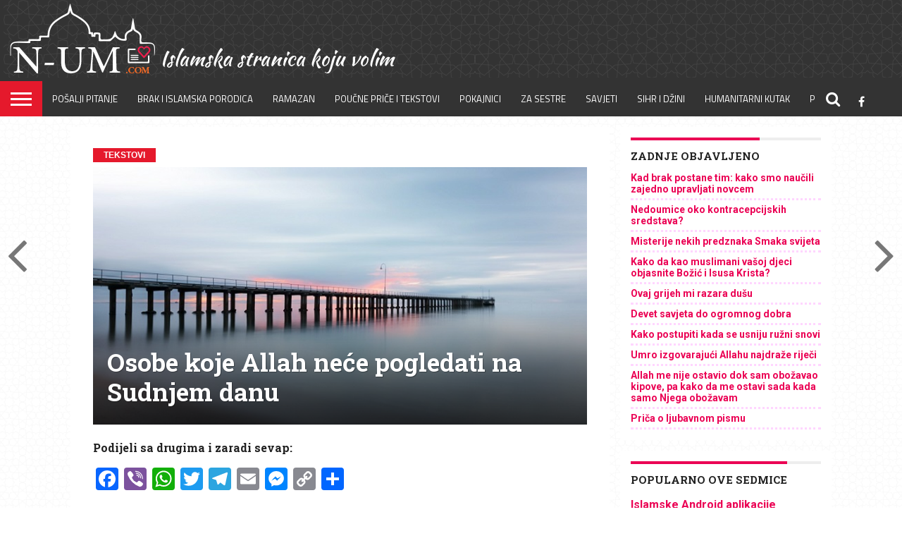

--- FILE ---
content_type: text/html; charset=UTF-8
request_url: https://www.n-um.com/osobe-koje-allah-nece-pogledati-na-sudnjem-danu/
body_size: 18659
content:
<!DOCTYPE html>
<html lang="en-US">
<head>
<meta charset="UTF-8" >
<meta name="viewport" id="viewport" content="width=device-width, initial-scale=1.0, maximum-scale=1.0, minimum-scale=1.0, user-scalable=no" />
<meta name="description" content="Islamska webstranica" />
	


<link rel="shortcut icon" href="https://www.n-um.com/wp-content/uploads/2016/11/favicon.ico" /><script defer src="https://stats.prodesign387.com/script.js" data-website-id="b24ae025-5434-4b94-9bd2-e8b3b04a31d2"></script>
<link rel="alternate" type="application/rss+xml" title="RSS 2.0" href="https://www.n-um.com/feed/" />
<link rel="alternate" type="text/xml" title="RSS .92" href="https://www.n-um.com/feed/rss/" />
<link rel="alternate" type="application/atom+xml" title="Atom 0.3" href="https://www.n-um.com/feed/atom/" />
<link rel="pingback" href="https://www.n-um.com/xmlrpc.php" />

<meta property="og:image" content="https://www.n-um.com/wp-content/uploads/2009/08/1.jpg" />
<meta name="twitter:image" content="https://www.n-um.com/wp-content/uploads/2009/08/1.jpg" />

<meta property="og:type" content="article" />
<meta property="og:description" content="Amr bin Alî nas je obavjestio: Jezîd bin Zurej nam je ispričao: Umer bin Muhammed nam je ispričao od Abdullâha bin Jesâr od Sâlima bin Abdillâh, a on od svog oca koji je ispričao da je Allâhov Poslanik (sallallahu alejhi ve sellem) rekao: ”Tri osobe Allâh, azze ve džell, neće gledati na Sudnjem danu: neposlušnog [&hellip;]" />
<meta name="twitter:card" content="summary">
<meta name="twitter:url" content="https://www.n-um.com/osobe-koje-allah-nece-pogledati-na-sudnjem-danu/">
<meta name="twitter:title" content="Osobe koje Allah neće pogledati na Sudnjem danu">
<meta name="twitter:description" content="Amr bin Alî nas je obavjestio: Jezîd bin Zurej nam je ispričao: Umer bin Muhammed nam je ispričao od Abdullâha bin Jesâr od Sâlima bin Abdillâh, a on od svog oca koji je ispričao da je Allâhov Poslanik (sallallahu alejhi ve sellem) rekao: ”Tri osobe Allâh, azze ve džell, neće gledati na Sudnjem danu: neposlušnog [&hellip;]">

<meta name='robots' content='index, follow, max-image-preview:large, max-snippet:-1, max-video-preview:-1' />
	<style>img:is([sizes="auto" i], [sizes^="auto," i]) { contain-intrinsic-size: 3000px 1500px }</style>
	
	<!-- This site is optimized with the Yoast SEO plugin v26.5 - https://yoast.com/wordpress/plugins/seo/ -->
	<title>Osobe koje Allah neće pogledati na Sudnjem danu - N-UM.com</title>
	<link rel="canonical" href="https://www.n-um.com/osobe-koje-allah-nece-pogledati-na-sudnjem-danu/" />
	<meta property="og:locale" content="en_US" />
	<meta property="og:type" content="article" />
	<meta property="og:title" content="Osobe koje Allah neće pogledati na Sudnjem danu - N-UM.com" />
	<meta property="og:description" content="Amr bin Alî nas je obavjestio: Jezîd bin Zurej nam je ispričao: Umer bin Muhammed nam je ispričao od Abdullâha bin Jesâr od Sâlima bin Abdillâh, a on od svog oca koji je ispričao da je Allâhov Poslanik (sallallahu alejhi ve sellem) rekao: ”Tri osobe Allâh, azze ve džell, neće gledati na Sudnjem danu: neposlušnog [&hellip;]" />
	<meta property="og:url" content="https://www.n-um.com/osobe-koje-allah-nece-pogledati-na-sudnjem-danu/" />
	<meta property="og:site_name" content="N-UM.com" />
	<meta property="article:publisher" content="http://www.facebook.com/numportal" />
	<meta property="article:published_time" content="2019-03-06T20:41:02+00:00" />
	<meta property="og:image" content="https://www.n-um.com/wp-content/uploads/2009/08/1.jpg" />
	<meta property="og:image:width" content="714" />
	<meta property="og:image:height" content="372" />
	<meta property="og:image:type" content="image/jpeg" />
	<meta name="author" content="Administrator N-UM.com" />
	<meta name="twitter:card" content="summary_large_image" />
	<meta name="twitter:label1" content="Written by" />
	<meta name="twitter:data1" content="Administrator N-UM.com" />
	<meta name="twitter:label2" content="Est. reading time" />
	<meta name="twitter:data2" content="1 minute" />
	<script type="application/ld+json" class="yoast-schema-graph">{"@context":"https://schema.org","@graph":[{"@type":"Article","@id":"https://www.n-um.com/osobe-koje-allah-nece-pogledati-na-sudnjem-danu/#article","isPartOf":{"@id":"https://www.n-um.com/osobe-koje-allah-nece-pogledati-na-sudnjem-danu/"},"author":{"name":"Administrator N-UM.com","@id":"https://www.n-um.com/#/schema/person/f0b13928a32b68e06c98dc9ccc45341f"},"headline":"Osobe koje Allah neće pogledati na Sudnjem danu","datePublished":"2019-03-06T20:41:02+00:00","mainEntityOfPage":{"@id":"https://www.n-um.com/osobe-koje-allah-nece-pogledati-na-sudnjem-danu/"},"wordCount":173,"publisher":{"@id":"https://www.n-um.com/#organization"},"image":{"@id":"https://www.n-um.com/osobe-koje-allah-nece-pogledati-na-sudnjem-danu/#primaryimage"},"thumbnailUrl":"https://www.n-um.com/wp-content/uploads/2009/08/1.jpg","keywords":["pocetna","tekstovi"],"articleSection":["Tekstovi"],"inLanguage":"en-US"},{"@type":"WebPage","@id":"https://www.n-um.com/osobe-koje-allah-nece-pogledati-na-sudnjem-danu/","url":"https://www.n-um.com/osobe-koje-allah-nece-pogledati-na-sudnjem-danu/","name":"Osobe koje Allah neće pogledati na Sudnjem danu - N-UM.com","isPartOf":{"@id":"https://www.n-um.com/#website"},"primaryImageOfPage":{"@id":"https://www.n-um.com/osobe-koje-allah-nece-pogledati-na-sudnjem-danu/#primaryimage"},"image":{"@id":"https://www.n-um.com/osobe-koje-allah-nece-pogledati-na-sudnjem-danu/#primaryimage"},"thumbnailUrl":"https://www.n-um.com/wp-content/uploads/2009/08/1.jpg","datePublished":"2019-03-06T20:41:02+00:00","breadcrumb":{"@id":"https://www.n-um.com/osobe-koje-allah-nece-pogledati-na-sudnjem-danu/#breadcrumb"},"inLanguage":"en-US","potentialAction":[{"@type":"ReadAction","target":["https://www.n-um.com/osobe-koje-allah-nece-pogledati-na-sudnjem-danu/"]}]},{"@type":"ImageObject","inLanguage":"en-US","@id":"https://www.n-um.com/osobe-koje-allah-nece-pogledati-na-sudnjem-danu/#primaryimage","url":"https://www.n-um.com/wp-content/uploads/2009/08/1.jpg","contentUrl":"https://www.n-um.com/wp-content/uploads/2009/08/1.jpg","width":714,"height":372},{"@type":"BreadcrumbList","@id":"https://www.n-um.com/osobe-koje-allah-nece-pogledati-na-sudnjem-danu/#breadcrumb","itemListElement":[{"@type":"ListItem","position":1,"name":"Home","item":"https://www.n-um.com/"},{"@type":"ListItem","position":2,"name":"Typography","item":"https://www.n-um.com/typography/"},{"@type":"ListItem","position":3,"name":"Osobe koje Allah neće pogledati na Sudnjem danu"}]},{"@type":"WebSite","@id":"https://www.n-um.com/#website","url":"https://www.n-um.com/","name":"N-UM.com","description":"Islamski portal koji volim &lt;3","publisher":{"@id":"https://www.n-um.com/#organization"},"potentialAction":[{"@type":"SearchAction","target":{"@type":"EntryPoint","urlTemplate":"https://www.n-um.com/?s={search_term_string}"},"query-input":{"@type":"PropertyValueSpecification","valueRequired":true,"valueName":"search_term_string"}}],"inLanguage":"en-US"},{"@type":"Organization","@id":"https://www.n-um.com/#organization","name":"N-UM","url":"https://www.n-um.com/","logo":{"@type":"ImageObject","inLanguage":"en-US","@id":"https://www.n-um.com/#/schema/logo/image/","url":"https://www.n-um.com/wp-content/uploads/2018/06/logoboja.png","contentUrl":"https://www.n-um.com/wp-content/uploads/2018/06/logoboja.png","width":736,"height":426,"caption":"N-UM"},"image":{"@id":"https://www.n-um.com/#/schema/logo/image/"},"sameAs":["http://www.facebook.com/numportal","http://youtube.com/c/numdawa"]},{"@type":"Person","@id":"https://www.n-um.com/#/schema/person/f0b13928a32b68e06c98dc9ccc45341f","name":"Administrator N-UM.com","image":{"@type":"ImageObject","inLanguage":"en-US","@id":"https://www.n-um.com/#/schema/person/image/","url":"https://secure.gravatar.com/avatar/379919f3d1767edcc1751967cbd5d1af52b83e38ef190e0c6a916a1050265ca8?s=96&d=mm&r=g","contentUrl":"https://secure.gravatar.com/avatar/379919f3d1767edcc1751967cbd5d1af52b83e38ef190e0c6a916a1050265ca8?s=96&d=mm&r=g","caption":"Administrator N-UM.com"}}]}</script>
	<!-- / Yoast SEO plugin. -->


<link rel='dns-prefetch' href='//static.addtoany.com' />
<link rel='dns-prefetch' href='//netdna.bootstrapcdn.com' />
<script type="text/javascript">
/* <![CDATA[ */
window._wpemojiSettings = {"baseUrl":"https:\/\/s.w.org\/images\/core\/emoji\/16.0.1\/72x72\/","ext":".png","svgUrl":"https:\/\/s.w.org\/images\/core\/emoji\/16.0.1\/svg\/","svgExt":".svg","source":{"concatemoji":"https:\/\/www.n-um.com\/wp-includes\/js\/wp-emoji-release.min.js"}};
/*! This file is auto-generated */
!function(s,n){var o,i,e;function c(e){try{var t={supportTests:e,timestamp:(new Date).valueOf()};sessionStorage.setItem(o,JSON.stringify(t))}catch(e){}}function p(e,t,n){e.clearRect(0,0,e.canvas.width,e.canvas.height),e.fillText(t,0,0);var t=new Uint32Array(e.getImageData(0,0,e.canvas.width,e.canvas.height).data),a=(e.clearRect(0,0,e.canvas.width,e.canvas.height),e.fillText(n,0,0),new Uint32Array(e.getImageData(0,0,e.canvas.width,e.canvas.height).data));return t.every(function(e,t){return e===a[t]})}function u(e,t){e.clearRect(0,0,e.canvas.width,e.canvas.height),e.fillText(t,0,0);for(var n=e.getImageData(16,16,1,1),a=0;a<n.data.length;a++)if(0!==n.data[a])return!1;return!0}function f(e,t,n,a){switch(t){case"flag":return n(e,"\ud83c\udff3\ufe0f\u200d\u26a7\ufe0f","\ud83c\udff3\ufe0f\u200b\u26a7\ufe0f")?!1:!n(e,"\ud83c\udde8\ud83c\uddf6","\ud83c\udde8\u200b\ud83c\uddf6")&&!n(e,"\ud83c\udff4\udb40\udc67\udb40\udc62\udb40\udc65\udb40\udc6e\udb40\udc67\udb40\udc7f","\ud83c\udff4\u200b\udb40\udc67\u200b\udb40\udc62\u200b\udb40\udc65\u200b\udb40\udc6e\u200b\udb40\udc67\u200b\udb40\udc7f");case"emoji":return!a(e,"\ud83e\udedf")}return!1}function g(e,t,n,a){var r="undefined"!=typeof WorkerGlobalScope&&self instanceof WorkerGlobalScope?new OffscreenCanvas(300,150):s.createElement("canvas"),o=r.getContext("2d",{willReadFrequently:!0}),i=(o.textBaseline="top",o.font="600 32px Arial",{});return e.forEach(function(e){i[e]=t(o,e,n,a)}),i}function t(e){var t=s.createElement("script");t.src=e,t.defer=!0,s.head.appendChild(t)}"undefined"!=typeof Promise&&(o="wpEmojiSettingsSupports",i=["flag","emoji"],n.supports={everything:!0,everythingExceptFlag:!0},e=new Promise(function(e){s.addEventListener("DOMContentLoaded",e,{once:!0})}),new Promise(function(t){var n=function(){try{var e=JSON.parse(sessionStorage.getItem(o));if("object"==typeof e&&"number"==typeof e.timestamp&&(new Date).valueOf()<e.timestamp+604800&&"object"==typeof e.supportTests)return e.supportTests}catch(e){}return null}();if(!n){if("undefined"!=typeof Worker&&"undefined"!=typeof OffscreenCanvas&&"undefined"!=typeof URL&&URL.createObjectURL&&"undefined"!=typeof Blob)try{var e="postMessage("+g.toString()+"("+[JSON.stringify(i),f.toString(),p.toString(),u.toString()].join(",")+"));",a=new Blob([e],{type:"text/javascript"}),r=new Worker(URL.createObjectURL(a),{name:"wpTestEmojiSupports"});return void(r.onmessage=function(e){c(n=e.data),r.terminate(),t(n)})}catch(e){}c(n=g(i,f,p,u))}t(n)}).then(function(e){for(var t in e)n.supports[t]=e[t],n.supports.everything=n.supports.everything&&n.supports[t],"flag"!==t&&(n.supports.everythingExceptFlag=n.supports.everythingExceptFlag&&n.supports[t]);n.supports.everythingExceptFlag=n.supports.everythingExceptFlag&&!n.supports.flag,n.DOMReady=!1,n.readyCallback=function(){n.DOMReady=!0}}).then(function(){return e}).then(function(){var e;n.supports.everything||(n.readyCallback(),(e=n.source||{}).concatemoji?t(e.concatemoji):e.wpemoji&&e.twemoji&&(t(e.twemoji),t(e.wpemoji)))}))}((window,document),window._wpemojiSettings);
/* ]]> */
</script>

		<style type="text/css">
			.mistape-test, .mistape_mistake_inner {color: #E42029 !important;}
			#mistape_dialog h2::before, #mistape_dialog .mistape_action, .mistape-letter-back {background-color: #E42029 !important; }
			#mistape_reported_text:before, #mistape_reported_text:after {border-color: #E42029 !important;}
            .mistape-letter-front .front-left {border-left-color: #E42029 !important;}
            .mistape-letter-front .front-right {border-right-color: #E42029 !important;}
            .mistape-letter-front .front-bottom, .mistape-letter-back > .mistape-letter-back-top, .mistape-letter-top {border-bottom-color: #E42029 !important;}
            .mistape-logo svg {fill: #E42029 !important;}
		</style>
		<style id='wp-emoji-styles-inline-css' type='text/css'>

	img.wp-smiley, img.emoji {
		display: inline !important;
		border: none !important;
		box-shadow: none !important;
		height: 1em !important;
		width: 1em !important;
		margin: 0 0.07em !important;
		vertical-align: -0.1em !important;
		background: none !important;
		padding: 0 !important;
	}
</style>
<link rel='stylesheet' id='wp-block-library-css' href='https://www.n-um.com/wp-includes/css/dist/block-library/style.min.css' type='text/css' media='all' />
<style id='classic-theme-styles-inline-css' type='text/css'>
/*! This file is auto-generated */
.wp-block-button__link{color:#fff;background-color:#32373c;border-radius:9999px;box-shadow:none;text-decoration:none;padding:calc(.667em + 2px) calc(1.333em + 2px);font-size:1.125em}.wp-block-file__button{background:#32373c;color:#fff;text-decoration:none}
</style>
<link rel='stylesheet' id='gutenberg-pdfjs-style-css' href='https://www.n-um.com/wp-content/plugins/pdfjs-viewer-shortcode/inc/../blocks/build/style-index.css' type='text/css' media='all' />
<link rel='stylesheet' id='wp-post-series-css' href='https://www.n-um.com/wp-content/plugins/wp-post-series/build/post-series.css' type='text/css' media='all' />
<style id='global-styles-inline-css' type='text/css'>
:root{--wp--preset--aspect-ratio--square: 1;--wp--preset--aspect-ratio--4-3: 4/3;--wp--preset--aspect-ratio--3-4: 3/4;--wp--preset--aspect-ratio--3-2: 3/2;--wp--preset--aspect-ratio--2-3: 2/3;--wp--preset--aspect-ratio--16-9: 16/9;--wp--preset--aspect-ratio--9-16: 9/16;--wp--preset--color--black: #000000;--wp--preset--color--cyan-bluish-gray: #abb8c3;--wp--preset--color--white: #ffffff;--wp--preset--color--pale-pink: #f78da7;--wp--preset--color--vivid-red: #cf2e2e;--wp--preset--color--luminous-vivid-orange: #ff6900;--wp--preset--color--luminous-vivid-amber: #fcb900;--wp--preset--color--light-green-cyan: #7bdcb5;--wp--preset--color--vivid-green-cyan: #00d084;--wp--preset--color--pale-cyan-blue: #8ed1fc;--wp--preset--color--vivid-cyan-blue: #0693e3;--wp--preset--color--vivid-purple: #9b51e0;--wp--preset--gradient--vivid-cyan-blue-to-vivid-purple: linear-gradient(135deg,rgba(6,147,227,1) 0%,rgb(155,81,224) 100%);--wp--preset--gradient--light-green-cyan-to-vivid-green-cyan: linear-gradient(135deg,rgb(122,220,180) 0%,rgb(0,208,130) 100%);--wp--preset--gradient--luminous-vivid-amber-to-luminous-vivid-orange: linear-gradient(135deg,rgba(252,185,0,1) 0%,rgba(255,105,0,1) 100%);--wp--preset--gradient--luminous-vivid-orange-to-vivid-red: linear-gradient(135deg,rgba(255,105,0,1) 0%,rgb(207,46,46) 100%);--wp--preset--gradient--very-light-gray-to-cyan-bluish-gray: linear-gradient(135deg,rgb(238,238,238) 0%,rgb(169,184,195) 100%);--wp--preset--gradient--cool-to-warm-spectrum: linear-gradient(135deg,rgb(74,234,220) 0%,rgb(151,120,209) 20%,rgb(207,42,186) 40%,rgb(238,44,130) 60%,rgb(251,105,98) 80%,rgb(254,248,76) 100%);--wp--preset--gradient--blush-light-purple: linear-gradient(135deg,rgb(255,206,236) 0%,rgb(152,150,240) 100%);--wp--preset--gradient--blush-bordeaux: linear-gradient(135deg,rgb(254,205,165) 0%,rgb(254,45,45) 50%,rgb(107,0,62) 100%);--wp--preset--gradient--luminous-dusk: linear-gradient(135deg,rgb(255,203,112) 0%,rgb(199,81,192) 50%,rgb(65,88,208) 100%);--wp--preset--gradient--pale-ocean: linear-gradient(135deg,rgb(255,245,203) 0%,rgb(182,227,212) 50%,rgb(51,167,181) 100%);--wp--preset--gradient--electric-grass: linear-gradient(135deg,rgb(202,248,128) 0%,rgb(113,206,126) 100%);--wp--preset--gradient--midnight: linear-gradient(135deg,rgb(2,3,129) 0%,rgb(40,116,252) 100%);--wp--preset--font-size--small: 13px;--wp--preset--font-size--medium: 20px;--wp--preset--font-size--large: 36px;--wp--preset--font-size--x-large: 42px;--wp--preset--spacing--20: 0.44rem;--wp--preset--spacing--30: 0.67rem;--wp--preset--spacing--40: 1rem;--wp--preset--spacing--50: 1.5rem;--wp--preset--spacing--60: 2.25rem;--wp--preset--spacing--70: 3.38rem;--wp--preset--spacing--80: 5.06rem;--wp--preset--shadow--natural: 6px 6px 9px rgba(0, 0, 0, 0.2);--wp--preset--shadow--deep: 12px 12px 50px rgba(0, 0, 0, 0.4);--wp--preset--shadow--sharp: 6px 6px 0px rgba(0, 0, 0, 0.2);--wp--preset--shadow--outlined: 6px 6px 0px -3px rgba(255, 255, 255, 1), 6px 6px rgba(0, 0, 0, 1);--wp--preset--shadow--crisp: 6px 6px 0px rgba(0, 0, 0, 1);}:where(.is-layout-flex){gap: 0.5em;}:where(.is-layout-grid){gap: 0.5em;}body .is-layout-flex{display: flex;}.is-layout-flex{flex-wrap: wrap;align-items: center;}.is-layout-flex > :is(*, div){margin: 0;}body .is-layout-grid{display: grid;}.is-layout-grid > :is(*, div){margin: 0;}:where(.wp-block-columns.is-layout-flex){gap: 2em;}:where(.wp-block-columns.is-layout-grid){gap: 2em;}:where(.wp-block-post-template.is-layout-flex){gap: 1.25em;}:where(.wp-block-post-template.is-layout-grid){gap: 1.25em;}.has-black-color{color: var(--wp--preset--color--black) !important;}.has-cyan-bluish-gray-color{color: var(--wp--preset--color--cyan-bluish-gray) !important;}.has-white-color{color: var(--wp--preset--color--white) !important;}.has-pale-pink-color{color: var(--wp--preset--color--pale-pink) !important;}.has-vivid-red-color{color: var(--wp--preset--color--vivid-red) !important;}.has-luminous-vivid-orange-color{color: var(--wp--preset--color--luminous-vivid-orange) !important;}.has-luminous-vivid-amber-color{color: var(--wp--preset--color--luminous-vivid-amber) !important;}.has-light-green-cyan-color{color: var(--wp--preset--color--light-green-cyan) !important;}.has-vivid-green-cyan-color{color: var(--wp--preset--color--vivid-green-cyan) !important;}.has-pale-cyan-blue-color{color: var(--wp--preset--color--pale-cyan-blue) !important;}.has-vivid-cyan-blue-color{color: var(--wp--preset--color--vivid-cyan-blue) !important;}.has-vivid-purple-color{color: var(--wp--preset--color--vivid-purple) !important;}.has-black-background-color{background-color: var(--wp--preset--color--black) !important;}.has-cyan-bluish-gray-background-color{background-color: var(--wp--preset--color--cyan-bluish-gray) !important;}.has-white-background-color{background-color: var(--wp--preset--color--white) !important;}.has-pale-pink-background-color{background-color: var(--wp--preset--color--pale-pink) !important;}.has-vivid-red-background-color{background-color: var(--wp--preset--color--vivid-red) !important;}.has-luminous-vivid-orange-background-color{background-color: var(--wp--preset--color--luminous-vivid-orange) !important;}.has-luminous-vivid-amber-background-color{background-color: var(--wp--preset--color--luminous-vivid-amber) !important;}.has-light-green-cyan-background-color{background-color: var(--wp--preset--color--light-green-cyan) !important;}.has-vivid-green-cyan-background-color{background-color: var(--wp--preset--color--vivid-green-cyan) !important;}.has-pale-cyan-blue-background-color{background-color: var(--wp--preset--color--pale-cyan-blue) !important;}.has-vivid-cyan-blue-background-color{background-color: var(--wp--preset--color--vivid-cyan-blue) !important;}.has-vivid-purple-background-color{background-color: var(--wp--preset--color--vivid-purple) !important;}.has-black-border-color{border-color: var(--wp--preset--color--black) !important;}.has-cyan-bluish-gray-border-color{border-color: var(--wp--preset--color--cyan-bluish-gray) !important;}.has-white-border-color{border-color: var(--wp--preset--color--white) !important;}.has-pale-pink-border-color{border-color: var(--wp--preset--color--pale-pink) !important;}.has-vivid-red-border-color{border-color: var(--wp--preset--color--vivid-red) !important;}.has-luminous-vivid-orange-border-color{border-color: var(--wp--preset--color--luminous-vivid-orange) !important;}.has-luminous-vivid-amber-border-color{border-color: var(--wp--preset--color--luminous-vivid-amber) !important;}.has-light-green-cyan-border-color{border-color: var(--wp--preset--color--light-green-cyan) !important;}.has-vivid-green-cyan-border-color{border-color: var(--wp--preset--color--vivid-green-cyan) !important;}.has-pale-cyan-blue-border-color{border-color: var(--wp--preset--color--pale-cyan-blue) !important;}.has-vivid-cyan-blue-border-color{border-color: var(--wp--preset--color--vivid-cyan-blue) !important;}.has-vivid-purple-border-color{border-color: var(--wp--preset--color--vivid-purple) !important;}.has-vivid-cyan-blue-to-vivid-purple-gradient-background{background: var(--wp--preset--gradient--vivid-cyan-blue-to-vivid-purple) !important;}.has-light-green-cyan-to-vivid-green-cyan-gradient-background{background: var(--wp--preset--gradient--light-green-cyan-to-vivid-green-cyan) !important;}.has-luminous-vivid-amber-to-luminous-vivid-orange-gradient-background{background: var(--wp--preset--gradient--luminous-vivid-amber-to-luminous-vivid-orange) !important;}.has-luminous-vivid-orange-to-vivid-red-gradient-background{background: var(--wp--preset--gradient--luminous-vivid-orange-to-vivid-red) !important;}.has-very-light-gray-to-cyan-bluish-gray-gradient-background{background: var(--wp--preset--gradient--very-light-gray-to-cyan-bluish-gray) !important;}.has-cool-to-warm-spectrum-gradient-background{background: var(--wp--preset--gradient--cool-to-warm-spectrum) !important;}.has-blush-light-purple-gradient-background{background: var(--wp--preset--gradient--blush-light-purple) !important;}.has-blush-bordeaux-gradient-background{background: var(--wp--preset--gradient--blush-bordeaux) !important;}.has-luminous-dusk-gradient-background{background: var(--wp--preset--gradient--luminous-dusk) !important;}.has-pale-ocean-gradient-background{background: var(--wp--preset--gradient--pale-ocean) !important;}.has-electric-grass-gradient-background{background: var(--wp--preset--gradient--electric-grass) !important;}.has-midnight-gradient-background{background: var(--wp--preset--gradient--midnight) !important;}.has-small-font-size{font-size: var(--wp--preset--font-size--small) !important;}.has-medium-font-size{font-size: var(--wp--preset--font-size--medium) !important;}.has-large-font-size{font-size: var(--wp--preset--font-size--large) !important;}.has-x-large-font-size{font-size: var(--wp--preset--font-size--x-large) !important;}
:where(.wp-block-post-template.is-layout-flex){gap: 1.25em;}:where(.wp-block-post-template.is-layout-grid){gap: 1.25em;}
:where(.wp-block-columns.is-layout-flex){gap: 2em;}:where(.wp-block-columns.is-layout-grid){gap: 2em;}
:root :where(.wp-block-pullquote){font-size: 1.5em;line-height: 1.6;}
</style>
<link rel='stylesheet' id='simply-gallery-block-frontend-css' href='https://www.n-um.com/wp-content/plugins/simply-gallery-block/blocks/pgc_sgb.min.style.css' type='text/css' media='all' />
<link rel='stylesheet' id='pgc-simply-gallery-plugin-lightbox-style-css' href='https://www.n-um.com/wp-content/plugins/simply-gallery-block/plugins/pgc_sgb_lightbox.min.style.css' type='text/css' media='all' />
<link rel='stylesheet' id='bc_category_widget_style-css' href='https://www.n-um.com/wp-content/plugins/category-widget/assets/css/bc_cw_style.css' type='text/css' media='all' />
<link rel='stylesheet' id='video_popup_close_icon-css' href='https://www.n-um.com/wp-content/plugins/video-popup/css/vp-close-icon/close-button-icon.css' type='text/css' media='all' />
<link rel='stylesheet' id='oba_youtubepopup_css-css' href='https://www.n-um.com/wp-content/plugins/video-popup/css/YouTubePopUp.css' type='text/css' media='all' />
<link rel='stylesheet' id='mistape-front-css' href='https://www.n-um.com/wp-content/plugins/mistape/assets/css/mistape-front.css' type='text/css' media='all' />
<link rel='stylesheet' id='mvp-reset-css' href='https://www.n-um.com/wp-content/themes/flex-mag/css/reset.css' type='text/css' media='all' />
<link rel='stylesheet' id='mvp-fontawesome-css' href='//netdna.bootstrapcdn.com/font-awesome/4.4.0/css/font-awesome.css' type='text/css' media='all' />
<link rel='stylesheet' id='mvp-style-css' href='https://www.n-um.com/wp-content/themes/flex-mag/style.css' type='text/css' media='all' />
<!--[if lt IE 10]>
<link rel='stylesheet' id='mvp-iecss-css' href='https://www.n-um.com/wp-content/themes/flex-mag/css/iecss.css' type='text/css' media='all' />
<![endif]-->
<link rel='stylesheet' id='mvp-style-sports-css' href='https://www.n-um.com/wp-content/themes/flex-mag/css/style-sports.css' type='text/css' media='all' />
<link rel='stylesheet' id='mvp-media-queries-css' href='https://www.n-um.com/wp-content/themes/flex-mag/css/media-queries.css' type='text/css' media='all' />
<link rel='stylesheet' id='addtoany-css' href='https://www.n-um.com/wp-content/plugins/add-to-any/addtoany.min.css' type='text/css' media='all' />
<style id='addtoany-inline-css' type='text/css'>
.addtoany_header { font-weight: bold; font-style: italic; padding-top: 5px;}
</style>
<script type="text/javascript" src="https://www.n-um.com/wp-includes/js/jquery/jquery.min.js" id="jquery-core-js"></script>
<script type="text/javascript" src="https://www.n-um.com/wp-includes/js/jquery/jquery-migrate.min.js" id="jquery-migrate-js"></script>
<script type="text/javascript" id="addtoany-core-js-before">
/* <![CDATA[ */
window.a2a_config=window.a2a_config||{};a2a_config.callbacks=[];a2a_config.overlays=[];a2a_config.templates={};
/* ]]> */
</script>
<script type="text/javascript" defer src="https://static.addtoany.com/menu/page.js" id="addtoany-core-js"></script>
<script type="text/javascript" defer src="https://www.n-um.com/wp-content/plugins/add-to-any/addtoany.min.js" id="addtoany-jquery-js"></script>
<script type="text/javascript" src="https://www.n-um.com/wp-content/plugins/video-popup/js/YouTubePopUp.jquery.js" id="oba_youtubepopup_plugin-js"></script>
<script type="text/javascript" src="https://www.n-um.com/wp-content/plugins/video-popup/js/YouTubePopUp.js" id="oba_youtubepopup_activate-js"></script>
<link rel="https://api.w.org/" href="https://www.n-um.com/wp-json/" /><link rel="alternate" title="JSON" type="application/json" href="https://www.n-um.com/wp-json/wp/v2/posts/22513" /><link rel="EditURI" type="application/rsd+xml" title="RSD" href="https://www.n-um.com/xmlrpc.php?rsd" />
<meta name="generator" content="WordPress 6.8.3" />
<link rel='shortlink' href='https://www.n-um.com/?p=22513' />
<link rel="alternate" title="oEmbed (JSON)" type="application/json+oembed" href="https://www.n-um.com/wp-json/oembed/1.0/embed?url=https%3A%2F%2Fwww.n-um.com%2Fosobe-koje-allah-nece-pogledati-na-sudnjem-danu%2F" />
<link rel="alternate" title="oEmbed (XML)" type="text/xml+oembed" href="https://www.n-um.com/wp-json/oembed/1.0/embed?url=https%3A%2F%2Fwww.n-um.com%2Fosobe-koje-allah-nece-pogledati-na-sudnjem-danu%2F&#038;format=xml" />
<noscript><style>.simply-gallery-amp{ display: block !important; }</style></noscript><noscript><style>.sgb-preloader{ display: none !important; }</style></noscript>		<script type='text/javascript'>
			var video_popup_unprm_general_settings = {
    			'unprm_r_border': ''
			};
		</script>
	
<style type='text/css'>


#wallpaper {
	background: url() no-repeat 50% 0;
	}
body,
.blog-widget-text p,
.feat-widget-text p,
.post-info-right,
span.post-excerpt,
span.feat-caption,
span.soc-count-text,
#content-main p,
#commentspopup .comments-pop,
.archive-list-text p,
.author-box-bot p,
#post-404 p,
.foot-widget,
#home-feat-text p,
.feat-top2-left-text p,
.feat-wide1-text p,
.feat-wide4-text p,
#content-main table,
.foot-copy p,
.video-main-text p {
	font-family: 'Roboto', sans-serif;
	}

a,
a:visited,
.post-info-name a {
	color: #eb0254;
	}

a:hover {
	color: #999999;
	}

.fly-but-wrap,
span.feat-cat,
span.post-head-cat,
.prev-next-text a,
.prev-next-text a:visited,
.prev-next-text a:hover {
	background: #eb0254;
	}

.fly-but-wrap {
	background: #eb0254;
	}

.fly-but-wrap span {
	background: #ffffff;
	}

.woocommerce .star-rating span:before {
	color: #eb0254;
	}

.woocommerce .widget_price_filter .ui-slider .ui-slider-range,
.woocommerce .widget_price_filter .ui-slider .ui-slider-handle {
	background-color: #eb0254;
	}

.woocommerce span.onsale,
.woocommerce #respond input#submit.alt,
.woocommerce a.button.alt,
.woocommerce button.button.alt,
.woocommerce input.button.alt,
.woocommerce #respond input#submit.alt:hover,
.woocommerce a.button.alt:hover,
.woocommerce button.button.alt:hover,
.woocommerce input.button.alt:hover {
	background-color: #eb0254;
	}

span.post-header {
	border-top: 4px solid #eb0254;
	}

#main-nav-wrap,
nav.main-menu-wrap,
.nav-logo,
.nav-right-wrap,
.nav-menu-out,
.nav-logo-out,
#head-main-top {
	-webkit-backface-visibility: hidden;
	background: #333;
	}

nav.main-menu-wrap ul li a,
.nav-menu-out:hover ul li:hover a,
.nav-menu-out:hover span.nav-search-but:hover i,
.nav-menu-out:hover span.nav-soc-but:hover i,
span.nav-search-but i,
span.nav-soc-but i {
	color: #ffffff;
	}

.nav-menu-out:hover li.menu-item-has-children:hover a:after,
nav.main-menu-wrap ul li.menu-item-has-children a:after {
	border-color: #ffffff transparent transparent transparent;
	}

.nav-menu-out:hover ul li a,
.nav-menu-out:hover span.nav-search-but i,
.nav-menu-out:hover span.nav-soc-but i {
	color: #fdacc8;
	}

.nav-menu-out:hover li.menu-item-has-children a:after {
	border-color: #fdacc8 transparent transparent transparent;
	}

.nav-menu-out:hover ul li ul.mega-list li a,
.side-list-text p,
.row-widget-text p,
.blog-widget-text h2,
.feat-widget-text h2,
.archive-list-text h2,
h2.author-list-head a,
.mvp-related-text a {
	color: #222222;
	}

ul.mega-list li:hover a,
ul.side-list li:hover .side-list-text p,
ul.row-widget-list li:hover .row-widget-text p,
ul.blog-widget-list li:hover .blog-widget-text h2,
.feat-widget-wrap:hover .feat-widget-text h2,
ul.archive-list li:hover .archive-list-text h2,
ul.archive-col-list li:hover .archive-list-text h2,
h2.author-list-head a:hover,
.mvp-related-posts ul li:hover .mvp-related-text a {
	color: #999999 !important;
	}

span.more-posts-text,
a.inf-more-but,
#comments-button a,
#comments-button span.comment-but-text {
	border: 1px solid #eb0254;
	}

span.more-posts-text,
a.inf-more-but,
#comments-button a,
#comments-button span.comment-but-text {
	color: #eb0254 !important;
	}

#comments-button a:hover,
#comments-button span.comment-but-text:hover,
a.inf-more-but:hover,
span.more-posts-text:hover {
	background: #eb0254;
	}

nav.main-menu-wrap ul li a,
ul.col-tabs li a,
nav.fly-nav-menu ul li a,
.foot-menu .menu li a {
	font-family: 'Titillium Web', sans-serif;
	}

.feat-top2-right-text h2,
.side-list-text p,
.side-full-text p,
.row-widget-text p,
.feat-widget-text h2,
.blog-widget-text h2,
.prev-next-text a,
.prev-next-text a:visited,
.prev-next-text a:hover,
span.post-header,
.archive-list-text h2,
#woo-content h1.page-title,
.woocommerce div.product .product_title,
.woocommerce ul.products li.product h3,
.video-main-text h2,
.mvp-related-text a {
	font-family: 'Roboto', sans-serif;
	}

.feat-wide-sub-text h2,
#home-feat-text h2,
.feat-top2-left-text h2,
.feat-wide1-text h2,
.feat-wide4-text h2,
.feat-wide5-text h2,
h1.post-title,
#content-main h1.post-title,
#post-404 h1,
h1.post-title-wide,
#content-main blockquote p,
#commentspopup #content-main h1 {
	font-family: 'Roboto slab', sans-serif;
	}

h3.home-feat-title,
h3.side-list-title,
#infscr-loading,
.score-nav-menu select,
h1.cat-head,
h1.arch-head,
h2.author-list-head,
h3.foot-head,
.woocommerce ul.product_list_widget span.product-title,
.woocommerce ul.product_list_widget li a,
.woocommerce #reviews #comments ol.commentlist li .comment-text p.meta,
.woocommerce .related h2,
.woocommerce div.product .woocommerce-tabs .panel h2,
.woocommerce div.product .product_title,
#content-main h1,
#content-main h2,
#content-main h3,
#content-main h4,
#content-main h5,
#content-main h6 {
	font-family: 'Roboto slab', sans-serif;
	}

</style>
	
<style type="text/css">


.post-cont-out,
.post-cont-in {
	margin-right: 0;
	}







.nav-left-wrap {
	width: 60px;
	}
.nav-logo-out {
	margin-left: -60px;
	}
.nav-logo-in {
	margin-left: 60px;
	}
.nav-logo-show {
	padding-right: 20px;
	width: 200px;
	height: 50px;
	}
.nav-logo-show img {
	width: auto;
	}
.nav-left-width {
	width: 280px !important;
	}
.nav-logo-out-fade {
	margin-left: -280px;
	}
.nav-logo-in-fade {
	margin-left: 280px;
	}

</style>

<style type="text/css" id="custom-background-css">
body.custom-background { background-image: url("https://www.n-um.com/wp-content/uploads/2016/11/texture_x2.png"); background-position: center top; background-size: auto; background-repeat: repeat; background-attachment: fixed; }
</style>
	<style id="sccss">body.custom-background {
	-webkit-background-size: 38px 38px;
	-moz-background-size: 38px;
	-o-background-size: 38px;
	background-size: 38px;
}
.youlazy {
    position: relative;
    display: inline-block;
}
.youlazy:before {
    content: "";
    position: absolute;
    width: 100%;
    height: 100%;
    z-index: 10;
    /* background: transparent url(https://www.n-um.com/wp-content/uploads/2016/11/1479871049_YouTube_Play.png) center center no-repeat;*/ 
	background: transparent url(https://www.n-um.com/wp-content/uploads/2020/09/youtube_play.png) center center no-repeat;
}
.inside #excerpt {
	height: 250px !important;
}
.youlazy:hover {
		filter: none;
	-webkit-filter: none;
}
img {
 /*border-radius: 5px;*/
}
.blog-widget-img {
 /* border-radius: 5px;*/
}
p {
 	padding-top: 5px; 
  line-height: 1.6;
}
post-search-input {
  width: 450px;
}
#recent-posts-7 ul li {
 padding-top: 5px;
  padding-bottom: 5px;
  line-height: 120%;
border-bottom: 3px dotted #f3f3;
font-size: 14px;
}
#recent-posts-8 ul li {
 padding-top: 5px;
  padding-bottom: 5px;
  line-height: 120%;
border-bottom: 3px dotted #f3f3;
font-size: 14px;
}
span.post-header {
 padding-top: 15px; 
}
.addtoany_header {
  padding-top: 15px !important; 
  font-family: "Roboto slab";
  font-style: normal !important;
}
.textwidget {
 font-size: 14px; 
color: #365899;
}
span.post-head-cat {
 font-size: .75rem; 
 
}
.w4pl-inner ul li div  {
  width: 100% !important;
}
#content-main ul li, #content-main ol li {
    line-height: 160%;
    font-size: 15px;
}

/* ----------------------------------------------
 * Generated by Animista on 2019-5-17 23:45:25
 * w: http://animista.net, t: @cssanimista
 * ---------------------------------------------- */

/**
 * ----------------------------------------
 * animation focus-in-expand
 * ----------------------------------------
 */
@-webkit-keyframes focus-in-expand {
  0% {
    letter-spacing: -0.5em;
    -webkit-filter: blur(12px);
            filter: blur(12px);
    opacity: 0;
  }
  100% {
    -webkit-filter: blur(0px);
            filter: blur(0px);
    opacity: 1;
  }
}
@keyframes focus-in-expand {
  0% {
    letter-spacing: -0.5em;
    -webkit-filter: blur(12px);
            filter: blur(12px);
    opacity: 0;
  }
  100% {
    -webkit-filter: blur(0px);
            filter: blur(0px);
    opacity: 1;
  }
}
@media only screen and (min-width: 1081px) {
		.focus-in-expand {
			display:none;
		}
}
@media only screen and (max-width: 1080px) {
	.focus-in-expand {
	-webkit-animation: focus-in-expand 2.5s cubic-bezier(0.250, 0.460, 0.450, 0.940) both;
	        animation: focus-in-expand 2.5s cubic-bezier(0.250, 0.460, 0.450, 0.940) both;
	}
}

</style>

</head>

<body class="wp-singular post-template-default single single-post postid-22513 single-format-standard custom-background wp-theme-flex-mag">
<div id="fb-root"></div>
<script>(function(d, s, id) {
  var js, fjs = d.getElementsByTagName(s)[0];
  if (d.getElementById(id)) return;
  js = d.createElement(s); js.id = id;
  js.src = "//connect.facebook.net/en_US/sdk.js#xfbml=1&version=v2.8";
  fjs.parentNode.insertBefore(js, fjs);
}(document, 'script', 'facebook-jssdk'));</script>
	<div id="site" class="left relative">
		<div id="site-wrap" class="left relative">
						<div id="fly-wrap">
	<div class="fly-wrap-out">
		<div class="fly-side-wrap">
			<ul class="fly-bottom-soc left relative">
									<li class="fb-soc">
						<a href="https://www.facebook.com/numportal/" target="_blank">
						<i class="fa fa-facebook-square fa-2"></i>
						</a>
					</li>
																													<li class="yt-soc">
						<a href="https://www.youtube.com/channel/UChH49flYh8WJteLz4O3sSjg" target="_blank">
						<i class="fa fa-youtube-play fa-2"></i>
						</a>
					</li>
																					<li class="rss-soc">
						<a href="https://www.n-um.com/feed/rss/" target="_blank">
						<i class="fa fa-rss fa-2"></i>
						</a>
					</li>
							</ul>
		</div><!--fly-side-wrap-->
		<div class="fly-wrap-in">
			<div id="fly-menu-wrap">
				<nav class="fly-nav-menu left relative">
					<div class="menu-kategorije-container"><ul id="menu-kategorije" class="menu"><li id="menu-item-14214" class="menu-item menu-item-type-taxonomy menu-item-object-category menu-item-14214"><a href="https://www.n-um.com/category/allahova-lijepa-imena/">Allahova lijepa imena</a></li>
<li id="menu-item-14216" class="menu-item menu-item-type-taxonomy menu-item-object-category menu-item-14216"><a href="https://www.n-um.com/category/islamska-porodica/">Brak i islamska porodica</a></li>
<li id="menu-item-14219" class="menu-item menu-item-type-taxonomy menu-item-object-category menu-item-14219"><a href="https://www.n-um.com/category/dzehennem/">Džehennem</a></li>
<li id="menu-item-14220" class="menu-item menu-item-type-taxonomy menu-item-object-category menu-item-14220"><a href="https://www.n-um.com/category/dzennet/">Džennet</a></li>
<li id="menu-item-14222" class="menu-item menu-item-type-taxonomy menu-item-object-category menu-item-14222"><a href="https://www.n-um.com/category/dobrocinstvo-prema-roditeljima/">Dobročinstvo prema roditeljima</a></li>
<li id="menu-item-14224" class="menu-item menu-item-type-taxonomy menu-item-object-category menu-item-14224"><a href="https://www.n-um.com/category/dove/">Dove i zikr</a></li>
<li id="menu-item-14227" class="menu-item menu-item-type-taxonomy menu-item-object-category menu-item-14227"><a href="https://www.n-um.com/category/hadz/">Hadž</a></li>
<li id="menu-item-14228" class="menu-item menu-item-type-taxonomy menu-item-object-category menu-item-14228"><a href="https://www.n-um.com/category/Hadisi/">Hadisi</a></li>
<li id="menu-item-14221" class="menu-item menu-item-type-taxonomy menu-item-object-category menu-item-14221"><a href="https://www.n-um.com/category/dzennet/hurije/">Hurije</a></li>
<li id="menu-item-14229" class="menu-item menu-item-type-taxonomy menu-item-object-category menu-item-14229"><a href="https://www.n-um.com/category/humanitarni_kutak/">Humanitarni kutak</a></li>
<li id="menu-item-14231" class="menu-item menu-item-type-taxonomy menu-item-object-category menu-item-14231"><a href="https://www.n-um.com/category/Ilahije/">Ilahije</a></li>
<li id="menu-item-14233" class="menu-item menu-item-type-taxonomy menu-item-object-category menu-item-14233"><a href="https://www.n-um.com/category/islamofobija/">Islamofobija</a></li>
<li id="menu-item-14234" class="menu-item menu-item-type-taxonomy menu-item-object-category menu-item-14234"><a href="https://www.n-um.com/category/izreke-i-citati/">Izreke i citati</a></li>
<li id="menu-item-14236" class="menu-item menu-item-type-taxonomy menu-item-object-category menu-item-has-children menu-item-14236"><a href="https://www.n-um.com/category/kuran/">Kur&#8217;an</a>
<ul class="sub-menu">
	<li id="menu-item-14237" class="menu-item menu-item-type-taxonomy menu-item-object-category menu-item-14237"><a href="https://www.n-um.com/category/kuran/hifz/">Hifz</a></li>
</ul>
</li>
<li id="menu-item-14238" class="menu-item menu-item-type-taxonomy menu-item-object-category menu-item-14238"><a href="https://www.n-um.com/category/lijepi-islam/">Lijepi islam</a></li>
<li id="menu-item-14240" class="menu-item menu-item-type-taxonomy menu-item-object-category menu-item-has-children menu-item-14240"><a href="https://www.n-um.com/category/namaz/">Namaz</a>
<ul class="sub-menu">
	<li id="menu-item-14241" class="menu-item menu-item-type-taxonomy menu-item-object-category menu-item-14241"><a href="https://www.n-um.com/category/namaz/abdest/">Abdest</a></li>
	<li id="menu-item-14242" class="menu-item menu-item-type-taxonomy menu-item-object-category menu-item-14242"><a href="https://www.n-um.com/category/namaz/sabah-namaz/">Sabah namaz</a></li>
</ul>
</li>
<li id="menu-item-14243" class="menu-item menu-item-type-taxonomy menu-item-object-category menu-item-14243"><a href="https://www.n-um.com/category/Odgovori/">Odgovori</a></li>
<li id="menu-item-14246" class="menu-item menu-item-type-taxonomy menu-item-object-category menu-item-14246"><a href="https://www.n-um.com/category/Pokajnici/">Pokajnici</a></li>
<li id="menu-item-14247" class="menu-item menu-item-type-taxonomy menu-item-object-category menu-item-14247"><a href="https://www.n-um.com/category/poucne-price/">Poučne priče i tekstovi</a></li>
<li id="menu-item-14249" class="menu-item menu-item-type-taxonomy menu-item-object-category menu-item-14249"><a href="https://www.n-um.com/category/prilozi_posjetitelja/">Prilozi posjetitelja</a></li>
<li id="menu-item-14250" class="menu-item menu-item-type-taxonomy menu-item-object-category menu-item-has-children menu-item-14250"><a href="https://www.n-um.com/category/problemi-i-devijacije-u-drustvu/">Problem i devijacije u društvu</a>
<ul class="sub-menu">
	<li id="menu-item-14251" class="menu-item menu-item-type-taxonomy menu-item-object-category menu-item-14251"><a href="https://www.n-um.com/category/problemi-i-devijacije-u-drustvu/novotarije/">Novotarije i sujevjerje</a></li>
	<li id="menu-item-14252" class="menu-item menu-item-type-taxonomy menu-item-object-category menu-item-14252"><a href="https://www.n-um.com/category/problemi-i-devijacije-u-drustvu/sekte/">Sekte</a></li>
</ul>
</li>
<li id="menu-item-14215" class="menu-item menu-item-type-taxonomy menu-item-object-category menu-item-14215"><a href="https://www.n-um.com/category/saljive-price/">Šaljive priče</a></li>
<li id="menu-item-14253" class="menu-item menu-item-type-taxonomy menu-item-object-category menu-item-14253"><a href="https://www.n-um.com/category/ramazan/">Ramazan</a></li>
<li id="menu-item-14254" class="menu-item menu-item-type-taxonomy menu-item-object-category menu-item-14254"><a href="https://www.n-um.com/category/Rekaik/">Rekaik</a></li>
<li id="menu-item-14255" class="menu-item menu-item-type-taxonomy menu-item-object-category menu-item-14255"><a href="https://www.n-um.com/category/Savjeti/">Savjeti</a></li>
<li id="menu-item-14256" class="menu-item menu-item-type-taxonomy menu-item-object-category menu-item-has-children menu-item-14256"><a href="https://www.n-um.com/category/sihr-dzini/">Sihr i džinni</a>
<ul class="sub-menu">
	<li id="menu-item-14244" class="menu-item menu-item-type-taxonomy menu-item-object-category menu-item-14244"><a href="https://www.n-um.com/category/Odgovori/odgovori-o-sihru/">Odgovori o sihru</a></li>
	<li id="menu-item-14264" class="menu-item menu-item-type-taxonomy menu-item-object-category menu-item-14264"><a href="https://www.n-um.com/category/urok/">Urok</a></li>
</ul>
</li>
<li id="menu-item-14257" class="menu-item menu-item-type-taxonomy menu-item-object-category menu-item-14257"><a href="https://www.n-um.com/category/smrt/">Smrt i sudnji dan</a></li>
<li id="menu-item-14258" class="menu-item menu-item-type-taxonomy menu-item-object-category menu-item-14258"><a href="https://www.n-um.com/category/snovi/">Snovi</a></li>
<li id="menu-item-14266" class="menu-item menu-item-type-taxonomy menu-item-object-category menu-item-14266"><a href="https://www.n-um.com/category/Vjerovjesnici/">Vjerovjesnici</a></li>
<li id="menu-item-14268" class="menu-item menu-item-type-taxonomy menu-item-object-category menu-item-has-children menu-item-14268"><a href="https://www.n-um.com/category/zanimljivosti/">Zanimljivosti i nauka</a>
<ul class="sub-menu">
	<li id="menu-item-14260" class="menu-item menu-item-type-taxonomy menu-item-object-category menu-item-14260"><a href="https://www.n-um.com/category/zanimljivosti/da-li-ste-znali/">Da li ste znali</a></li>
</ul>
</li>
<li id="menu-item-14267" class="menu-item menu-item-type-taxonomy menu-item-object-category menu-item-has-children menu-item-14267"><a href="https://www.n-um.com/category/za_sestre/">Za sestre</a>
<ul class="sub-menu">
	<li id="menu-item-14261" class="menu-item menu-item-type-taxonomy menu-item-object-category menu-item-14261"><a href="https://www.n-um.com/category/za_sestre/hidzab/">Hidžab</a></li>
</ul>
</li>
<li id="menu-item-14269" class="menu-item menu-item-type-taxonomy menu-item-object-category menu-item-has-children menu-item-14269"><a href="https://www.n-um.com/category/zdravlje/">Zdravlje</a>
<ul class="sub-menu">
	<li id="menu-item-14232" class="menu-item menu-item-type-taxonomy menu-item-object-category menu-item-14232"><a href="https://www.n-um.com/category/ishrana/">Ishrana</a></li>
</ul>
</li>
</ul></div>				</nav>
			</div><!--fly-menu-wrap-->
		</div><!--fly-wrap-in-->
	</div><!--fly-wrap-out-->
</div><!--fly-wrap-->			<div id="head-main-wrap" class="left relative">
				<div id="head-main-top" class="left relative">
																<div class="leader-wrap-out">
							<div class="leader-wrap-in">
								<div id="logo-leader-wrap" class="left relative">
									<div class="logo-leader-out">
										<div class="logo-left-wrap left relative">
																							<a itemprop="url" href="https://www.n-um.com/"><img style="max-width: none;" itemprop="logo" src="https://www.n-um.com/wp-content/uploads/2016/11/logo-big-1.png" alt="N-UM.com" /></a>
																																		<h2 class="mvp-logo-title">N-UM.com</h2>
																					</div><!--logo-left-wrap-->
										<div class="logo-leader-in">
											<div class="leader-right-wrap left relative">
																							</div><!--leader-right-wrap-->
										</div><!--logo-leader-in-->
									</div><!--logo-leader-out-->
								</div><!--logo-leader-wrap-->
							</div><!--leader-wrap-in-->
						</div><!--lead-wrap-out-->
														</div><!--head-main-top-->
								<div id="main-nav-wrap">
					<div class="nav-out">
						<div class="nav-in">
							<div id="main-nav-cont" class="left" itemscope itemtype="http://schema.org/Organization">
								<div class="nav-logo-out">
									<div class="nav-left-wrap left relative">
										<div class="fly-but-wrap left relative">
											<span></span>
											<span></span>
											<span></span>
											<span></span>
										</div><!--fly-but-wrap-->
																					<div class="nav-logo-fade left">
																									<a href="https://www.n-um.com/"><img src="https://www.n-um.com/wp-content/uploads/2017/01/logo-nav-12-1.png" alt="N-UM.com" /></a>
																							</div><!--nav-logo-fade-->
																			</div><!--nav-left-wrap-->
									<div class="nav-logo-in">
										<div class="nav-menu-out">
											<div class="nav-menu-in">
												<nav class="main-menu-wrap left">
													<div class="menu-main-menu-container"><ul id="menu-main-menu" class="menu"><li id="menu-item-23676" class="menu-item menu-item-type-custom menu-item-object-custom menu-item-23676"><a href="https://www.n-um.com/ponovo-otvaramo-rubriku-pitanja-i-odgovori/">Pošalji pitanje</a></li>
<li id="menu-item-14293" class="menu-item menu-item-type-taxonomy menu-item-object-category menu-item-14293"><a href="https://www.n-um.com/category/islamska-porodica/">Brak i islamska porodica</a></li>
<li id="menu-item-22835" class="menu-item menu-item-type-taxonomy menu-item-object-category menu-item-22835"><a href="https://www.n-um.com/category/ramazan/">Ramazan</a></li>
<li id="menu-item-14290" class="menu-item menu-item-type-taxonomy menu-item-object-category menu-item-14290"><a href="https://www.n-um.com/category/poucne-price/">Poučne priče i tekstovi</a></li>
<li id="menu-item-14292" class="menu-item menu-item-type-taxonomy menu-item-object-category menu-item-14292"><a href="https://www.n-um.com/category/Pokajnici/">Pokajnici</a></li>
<li id="menu-item-14296" class="menu-item menu-item-type-taxonomy menu-item-object-category menu-item-14296"><a href="https://www.n-um.com/category/za_sestre/">Za sestre</a></li>
<li id="menu-item-14291" class="menu-item menu-item-type-taxonomy menu-item-object-category menu-item-14291"><a href="https://www.n-um.com/category/Savjeti/">Savjeti</a></li>
<li id="menu-item-25738" class="menu-item menu-item-type-taxonomy menu-item-object-category menu-item-25738"><a href="https://www.n-um.com/category/sihr-dzini/">Sihr i džini</a></li>
<li id="menu-item-14294" class="menu-item menu-item-type-taxonomy menu-item-object-category menu-item-14294"><a href="https://www.n-um.com/category/humanitarni_kutak/">Humanitarni kutak</a></li>
<li id="menu-item-21982" class="menu-item menu-item-type-taxonomy menu-item-object-category menu-item-21982"><a href="https://www.n-um.com/category/Odgovori/">Pitanja i odgovori</a></li>
</ul></div>												</nav>
											</div><!--nav-menu-in-->
											<div class="nav-right-wrap relative">
												<div class="nav-search-wrap left relative">
													<span class="nav-search-but left"><i class="fa fa-search fa-2"></i></span>
													<div class="search-fly-wrap">
														<form method="get" id="searchform" action="https://www.n-um.com/">
	<input type="text" name="s" id="s" value="Upiši pojam za pretragu i pritisni ENTER" onfocus='if (this.value == "Upiši pojam za pretragu i pritisni ENTER") { this.value = ""; }' onblur='if (this.value == "") { this.value = "Upiši pojam za pretragu i pritisni ENTER"; }' />
	<input type="hidden" id="searchsubmit" value="Search" />
</form>													</div><!--search-fly-wrap-->
												</div><!--nav-search-wrap-->
																									<a href="https://www.facebook.com/numportal/" target="_blank">
													<span class="nav-soc-but"><i class="fa fa-facebook fa-2"></i></span>
													</a>
																																			</div><!--nav-right-wrap-->
										</div><!--nav-menu-out-->
									</div><!--nav-logo-in-->
								</div><!--nav-logo-out-->
							</div><!--main-nav-cont-->
						</div><!--nav-in-->
					</div><!--nav-out-->
				</div><!--main-nav-wrap-->
			</div><!--head-main-wrap-->
			<!--<div class="obavijest" style="padding: 10px; font-weight: bold; text-align:center; color: darkslateblue;"><br>&nbsp;<br>
    ❤️❤️❤️ [IZDVAJAMO] <span><a href="https://www.n-um.com/ramazanska-akcija-2022g/">RAMAZANSKA AKCIJA (HUMANITARNI FOND, DAVETSKI FOND N-UM STRANICE)</a></span> ❤️❤️ ❤️
</div>-->
										<div id="body-main-wrap" class="left relative" itemscope itemtype="http://schema.org/NewsArticle">
					<meta itemscope itemprop="mainEntityOfPage"  itemType="https://schema.org/WebPage" itemid="https://www.n-um.com/osobe-koje-allah-nece-pogledati-na-sudnjem-danu/"/>
						
																																<div class="body-main-out relative">
					<div class="body-main-in">
						<div id="body-main-cont" class="left relative">
																		<div id="post-main-wrap" class="left relative">
	<div class="post-wrap-out1">
		<div class="post-wrap-in1">
			<div id="post-left-col" class="relative">
									<article id="post-area" class="post-22513 post type-post status-publish format-standard has-post-thumbnail hentry category-Tekstovi tag-pocetna tag-tekstovi">
																																											<div id="content-area" itemprop="articleBody" class="post-22513 post type-post status-publish format-standard has-post-thumbnail hentry category-Tekstovi tag-pocetna tag-tekstovi">
							<div class="post-cont-out">
								<div class="post-cont-in">
									<div id="content-main" class="left relative">

							<header id="post-header">
																	<a class="post-cat-link" href="https://www.n-um.com/category/Tekstovi/"><span class="post-head-cat">Tekstovi</span></a>
																<!--<h1 class="post-title entry-title left" itemprop="name headline">Osobe koje Allah neće pogledati na Sudnjem danu</h1>-->
															</header><!--post-header-->
																																																				<div id="post-feat-img" class="left relative" itemprop="image" itemscope itemtype="https://schema.org/ImageObject">

											<img width="714" height="372" src="https://www.n-um.com/wp-content/uploads/2009/08/1.jpg" class="attachment- size- wp-post-image" alt="" decoding="async" fetchpriority="high" srcset="https://www.n-um.com/wp-content/uploads/2009/08/1.jpg 714w, https://www.n-um.com/wp-content/uploads/2009/08/1-300x156.jpg 300w" sizes="(max-width: 714px) 100vw, 714px" />																						<meta itemprop="url" content="https://www.n-um.com/wp-content/uploads/2009/08/1.jpg">
											<meta itemprop="width" content="714">
											<meta itemprop="height" content="372">
											<div class="feat-top2-left-text">
	
															<h2 class="stand-title" style="font-size: 220%; text-transform: none;">Osobe koje Allah neće pogledati na Sudnjem danu</h2>
													</div>
											
											<!--<div class="post-feat-text">

																																			</div><!--post-feat-text-->
										</div><!--post-feat-img-->

									
																
												
												
																				
										<div class="addtoany_share_save_container addtoany_content addtoany_content_top"><div class="addtoany_header">Podijeli sa drugima i zaradi sevap:</div><div class="a2a_kit a2a_kit_size_32 addtoany_list" data-a2a-url="https://www.n-um.com/osobe-koje-allah-nece-pogledati-na-sudnjem-danu/" data-a2a-title="Osobe koje Allah neće pogledati na Sudnjem danu"><a class="a2a_button_facebook" href="https://www.addtoany.com/add_to/facebook?linkurl=https%3A%2F%2Fwww.n-um.com%2Fosobe-koje-allah-nece-pogledati-na-sudnjem-danu%2F&amp;linkname=Osobe%20koje%20Allah%20ne%C4%87e%20pogledati%20na%20Sudnjem%20danu" title="Facebook" rel="nofollow noopener" target="_blank"></a><a class="a2a_button_viber" href="https://www.addtoany.com/add_to/viber?linkurl=https%3A%2F%2Fwww.n-um.com%2Fosobe-koje-allah-nece-pogledati-na-sudnjem-danu%2F&amp;linkname=Osobe%20koje%20Allah%20ne%C4%87e%20pogledati%20na%20Sudnjem%20danu" title="Viber" rel="nofollow noopener" target="_blank"></a><a class="a2a_button_whatsapp" href="https://www.addtoany.com/add_to/whatsapp?linkurl=https%3A%2F%2Fwww.n-um.com%2Fosobe-koje-allah-nece-pogledati-na-sudnjem-danu%2F&amp;linkname=Osobe%20koje%20Allah%20ne%C4%87e%20pogledati%20na%20Sudnjem%20danu" title="WhatsApp" rel="nofollow noopener" target="_blank"></a><a class="a2a_button_twitter" href="https://www.addtoany.com/add_to/twitter?linkurl=https%3A%2F%2Fwww.n-um.com%2Fosobe-koje-allah-nece-pogledati-na-sudnjem-danu%2F&amp;linkname=Osobe%20koje%20Allah%20ne%C4%87e%20pogledati%20na%20Sudnjem%20danu" title="Twitter" rel="nofollow noopener" target="_blank"></a><a class="a2a_button_telegram" href="https://www.addtoany.com/add_to/telegram?linkurl=https%3A%2F%2Fwww.n-um.com%2Fosobe-koje-allah-nece-pogledati-na-sudnjem-danu%2F&amp;linkname=Osobe%20koje%20Allah%20ne%C4%87e%20pogledati%20na%20Sudnjem%20danu" title="Telegram" rel="nofollow noopener" target="_blank"></a><a class="a2a_button_email" href="https://www.addtoany.com/add_to/email?linkurl=https%3A%2F%2Fwww.n-um.com%2Fosobe-koje-allah-nece-pogledati-na-sudnjem-danu%2F&amp;linkname=Osobe%20koje%20Allah%20ne%C4%87e%20pogledati%20na%20Sudnjem%20danu" title="Email" rel="nofollow noopener" target="_blank"></a><a class="a2a_button_facebook_messenger" href="https://www.addtoany.com/add_to/facebook_messenger?linkurl=https%3A%2F%2Fwww.n-um.com%2Fosobe-koje-allah-nece-pogledati-na-sudnjem-danu%2F&amp;linkname=Osobe%20koje%20Allah%20ne%C4%87e%20pogledati%20na%20Sudnjem%20danu" title="Messenger" rel="nofollow noopener" target="_blank"></a><a class="a2a_button_copy_link" href="https://www.addtoany.com/add_to/copy_link?linkurl=https%3A%2F%2Fwww.n-um.com%2Fosobe-koje-allah-nece-pogledati-na-sudnjem-danu%2F&amp;linkname=Osobe%20koje%20Allah%20ne%C4%87e%20pogledati%20na%20Sudnjem%20danu" title="Copy Link" rel="nofollow noopener" target="_blank"></a><a class="a2a_dd addtoany_share_save addtoany_share" href="https://www.addtoany.com/share"></a></div></div><p>Amr bin Alî nas je obavjestio: Jezîd bin Zurej nam je ispričao: Umer bin Muhammed nam je ispričao od Abdullâha bin Jesâr od Sâlima bin Abdillâh, a on od svog oca koji je ispričao da je Allâhov Poslanik (sallallahu alejhi ve sellem) rekao: <em><strong>”Tri osobe Allâh, azze ve džell, neće gledati na Sudnjem danu: neposlušnog prema svojim roditeljima, muškobanjastu ženu i ravnodušnu osobu.”</strong></em><span id="more-41685"></span></p>
<p>Objašnjenje: Es-Sujûtî je rekao: <em><strong>”…muškobanjastu ženu…”</strong></em> – to je žena koja oponaša muškarce u njihovoj odjeći i izgledu. Međutim, pohvalno je da je njezino znanje i mišljenje kao u muškaraca.</p>
<p><em><strong>”…ravnodušnu osobu”</strong></em> – to je čovjek koji nije ljubumoran na svoju familiju.</p>
<p>Es-Sindî je rekao:</p>
<p><em><strong>”…neposlušnog prema svojim roditeljima…”</strong></em> – osoba koja ne ispunjava prava svojih roditelja.</p>
<p><span style="color: #000080;"><em>Autor: Imâm Ahmed bin Šu´ajb en-Nesâ’î (d. 303)</em></span><br />
<span style="color: #000080;"><em>Izvor: as-Sunan an- Nesâ’î (2561)</em></span></p>
<p><div class="video-container"><iframe width="1000" height="750" src="https://www.youtube.com/embed/yYQWw5WEeSQ?feature=oembed" frameborder="0" allow="accelerometer; autoplay; encrypted-media; gyroscope; picture-in-picture" allowfullscreen></iframe></div></p>
<div class="addtoany_share_save_container addtoany_content addtoany_content_bottom"><div class="addtoany_header">Podijeli sa drugima i zaradi sevap:</div><div class="a2a_kit a2a_kit_size_32 addtoany_list" data-a2a-url="https://www.n-um.com/osobe-koje-allah-nece-pogledati-na-sudnjem-danu/" data-a2a-title="Osobe koje Allah neće pogledati na Sudnjem danu"><a class="a2a_button_facebook" href="https://www.addtoany.com/add_to/facebook?linkurl=https%3A%2F%2Fwww.n-um.com%2Fosobe-koje-allah-nece-pogledati-na-sudnjem-danu%2F&amp;linkname=Osobe%20koje%20Allah%20ne%C4%87e%20pogledati%20na%20Sudnjem%20danu" title="Facebook" rel="nofollow noopener" target="_blank"></a><a class="a2a_button_viber" href="https://www.addtoany.com/add_to/viber?linkurl=https%3A%2F%2Fwww.n-um.com%2Fosobe-koje-allah-nece-pogledati-na-sudnjem-danu%2F&amp;linkname=Osobe%20koje%20Allah%20ne%C4%87e%20pogledati%20na%20Sudnjem%20danu" title="Viber" rel="nofollow noopener" target="_blank"></a><a class="a2a_button_whatsapp" href="https://www.addtoany.com/add_to/whatsapp?linkurl=https%3A%2F%2Fwww.n-um.com%2Fosobe-koje-allah-nece-pogledati-na-sudnjem-danu%2F&amp;linkname=Osobe%20koje%20Allah%20ne%C4%87e%20pogledati%20na%20Sudnjem%20danu" title="WhatsApp" rel="nofollow noopener" target="_blank"></a><a class="a2a_button_twitter" href="https://www.addtoany.com/add_to/twitter?linkurl=https%3A%2F%2Fwww.n-um.com%2Fosobe-koje-allah-nece-pogledati-na-sudnjem-danu%2F&amp;linkname=Osobe%20koje%20Allah%20ne%C4%87e%20pogledati%20na%20Sudnjem%20danu" title="Twitter" rel="nofollow noopener" target="_blank"></a><a class="a2a_button_telegram" href="https://www.addtoany.com/add_to/telegram?linkurl=https%3A%2F%2Fwww.n-um.com%2Fosobe-koje-allah-nece-pogledati-na-sudnjem-danu%2F&amp;linkname=Osobe%20koje%20Allah%20ne%C4%87e%20pogledati%20na%20Sudnjem%20danu" title="Telegram" rel="nofollow noopener" target="_blank"></a><a class="a2a_button_email" href="https://www.addtoany.com/add_to/email?linkurl=https%3A%2F%2Fwww.n-um.com%2Fosobe-koje-allah-nece-pogledati-na-sudnjem-danu%2F&amp;linkname=Osobe%20koje%20Allah%20ne%C4%87e%20pogledati%20na%20Sudnjem%20danu" title="Email" rel="nofollow noopener" target="_blank"></a><a class="a2a_button_facebook_messenger" href="https://www.addtoany.com/add_to/facebook_messenger?linkurl=https%3A%2F%2Fwww.n-um.com%2Fosobe-koje-allah-nece-pogledati-na-sudnjem-danu%2F&amp;linkname=Osobe%20koje%20Allah%20ne%C4%87e%20pogledati%20na%20Sudnjem%20danu" title="Messenger" rel="nofollow noopener" target="_blank"></a><a class="a2a_button_copy_link" href="https://www.addtoany.com/add_to/copy_link?linkurl=https%3A%2F%2Fwww.n-um.com%2Fosobe-koje-allah-nece-pogledati-na-sudnjem-danu%2F&amp;linkname=Osobe%20koje%20Allah%20ne%C4%87e%20pogledati%20na%20Sudnjem%20danu" title="Copy Link" rel="nofollow noopener" target="_blank"></a><a class="a2a_dd addtoany_share_save addtoany_share" href="https://www.addtoany.com/share"></a></div></div>																														<div class="mvp-org-wrap" itemprop="publisher" itemscope itemtype="https://schema.org/Organization">
											<div class="mvp-org-logo" itemprop="logo" itemscope itemtype="https://schema.org/ImageObject">
																									<img src="https://www.n-um.com/wp-content/uploads/2016/11/logo-big-1.png"/>
													<meta itemprop="url" content="https://www.n-um.com/wp-content/uploads/2016/11/logo-big-1.png">
																							</div><!--mvp-org-logo-->
											<meta itemprop="name" content="N-UM.com">
										</div><!--mvp-org-wrap-->
										<!--<div style="color: #de010d;margin-bottom: 20px; font-size: 14px;"><b>! Kopiranje sadržaja dozvoljeno je uz navođenje izvora www.n-um.com</b></div>-->
										<div class="posts-nav-link">
																					</div><!--posts-nav-link-->
																					
<div style="border-top: 4px solid #eee; margin-top: 5px; padding-top: 15px;">
<div class="mistape_caption"><span class="mistape-link-wrap"><span class="mistape-link mistape-logo"><svg version="1.1" id="Capa_1" xmlns="http://www.w3.org/2000/svg" xmlns:xlink="http://www.w3.org/1999/xlink" x="0px" y="0px" width="95.864px" height="95.864px" viewBox="0 0 95.864 95.864" style="enable-background:new 0 0 95.864 95.864;" xml:space="preserve"><g><g><path d="M26.847,43.907c0.279,0.805,1.037,1.345,1.889,1.345h5.59c0.656,0,1.271-0.322,1.645-0.862s0.459-1.229,0.227-1.843 L23.632,9.19c-0.293-0.779-1.039-1.295-1.871-1.295h-6.869c-0.826,0-1.568,0.509-1.865,1.28L0.134,42.582 c-0.236,0.615-0.156,1.308,0.217,1.852c0.373,0.543,0.99,0.868,1.65,0.868h5.07c0.836,0,1.584-0.52,1.875-1.303l2.695-7.247 h12.723L26.847,43.907z M14.027,29.873l4.154-12.524l3.9,12.524H14.027z"/><path d="M39.711,45.25h10.01c3.274,0,9.371,0,13.272-4.488c2.14-2.482,2.39-7.353,1.609-9.807 c-0.836-2.395-2.43-4.028-5.103-5.193c2.015-1.046,3.437-2.515,4.234-4.382c1.207-2.857,0.596-6.954-1.434-9.55 c-2.781-3.471-7.6-3.939-11.949-3.939L39.709,7.896c-1.104,0-1.998,0.896-1.998,2V43.25C37.711,44.355,38.606,45.25,39.711,45.25z  M55.375,35.911c-0.586,1.227-1.813,2.361-6.811,2.361H47.28V29.56l1.813-0.001c2.971,0,4.705,0.295,5.93,1.894 C55.877,32.587,55.92,34.806,55.375,35.911z M54.625,20.298c-0.854,1.514-2.039,2.333-5.712,2.333H47.28v-7.808l1.847-0.001 c2.609,0.064,4.123,0.343,5.115,1.658C55.05,17.592,55.007,19.458,54.625,20.298z"/><path d="M95.677,38.77c-0.031-0.632-0.359-1.212-0.886-1.563c-0.524-0.353-1.188-0.436-1.782-0.224 c-4.802,1.706-8.121,1.787-11.17,0.258c-3.761-1.946-5.666-5.227-5.824-9.99c-0.062-4.17,0.528-8.79,5.358-11.445 c1.416-0.775,3.07-1.168,4.92-1.168c2.461,0,4.9,0.723,6.515,1.328c0.598,0.227,1.266,0.149,1.799-0.199 c0.535-0.351,0.869-0.935,0.9-1.572l0.18-3.542c0.047-0.94-0.568-1.787-1.478-2.031c-2.006-0.541-5.149-1.185-8.745-1.185 c-3.873,0-7.265,0.733-10.085,2.183c-7.836,4.055-9.102,11.791-9.278,14.92c-0.181,2.901-0.123,12.788,8.117,18.195 c3.883,2.5,8.541,3.024,11.764,3.024c2.816,0,5.812-0.417,8.438-1.175c0.892-0.258,1.488-1.094,1.443-2.02L95.677,38.77z"/><path d="M88.453,49.394c-0.067-0.531-0.346-1.016-0.772-1.34c-0.429-0.325-0.968-0.463-1.498-0.388 c-20.898,3.031-38.422,16.966-47.236,25.268l-16.85-19.696c-0.717-0.841-1.98-0.938-2.818-0.222l-6.471,5.533 c-0.404,0.346-0.654,0.836-0.695,1.364s0.131,1.054,0.475,1.455l21.268,24.861c1.061,1.238,2.525,2.003,4.041,2.146 c0.17,0.022,0.393,0.052,0.738,0.052c1.039,0,3.023-0.272,4.646-2.104c0.203-0.226,20.568-22.684,44.559-26.252 c1.075-0.16,1.825-1.152,1.688-2.23L88.453,49.394z"/></g></g></svg></span></span><p>Ukoliko pronađete gramatičku grešku, OZNAČITE TEKST i prijavite tako što ćete pritisnuti <em>Ctrl+Enter</em> kada je tekst označen.</p></div></div>
																														
																					            <div class="mvp-related-posts left relative">
		<h4 class="post-header"><span class="post-header">Preporučujemo vam</span></h4>
			<ul>
            		            			<li>
                		<div class="mvp-related-img left relative">
										<a href="https://www.n-um.com/kako-da-kao-muslimani-vasoj-djeci-objasnite-bozic-i-isusa-krista/" rel="bookmark" title="Kako da kao muslimani vašoj djeci objasnite Božić i Isusa Krista?">
						<img width="300" height="180" src="https://www.n-um.com/wp-content/uploads/2021/12/bo-1-300x180.jpg" class="reg-img wp-post-image" alt="" decoding="async" srcset="https://www.n-um.com/wp-content/uploads/2021/12/bo-1-300x180.jpg 300w, https://www.n-um.com/wp-content/uploads/2021/12/bo-1-450x270.jpg 450w" sizes="(max-width: 300px) 100vw, 300px" />						<img width="80" height="80" src="https://www.n-um.com/wp-content/uploads/2021/12/bo-1-80x80.jpg" class="mob-img wp-post-image" alt="" decoding="async" loading="lazy" srcset="https://www.n-um.com/wp-content/uploads/2021/12/bo-1-80x80.jpg 80w, https://www.n-um.com/wp-content/uploads/2021/12/bo-1-150x150.jpg 150w" sizes="auto, (max-width: 80px) 100vw, 80px" />					</a>
									</div><!--related-img-->
				<div class="mvp-related-text left relative">
					<a href="https://www.n-um.com/kako-da-kao-muslimani-vasoj-djeci-objasnite-bozic-i-isusa-krista/">Kako da kao muslimani vašoj djeci objasnite Božić i Isusa Krista?</a>
				</div><!--related-text-->
            			</li>
            		            			<li>
                		<div class="mvp-related-img left relative">
										<a href="https://www.n-um.com/ocaj/" rel="bookmark" title="Očaj">
						<img width="300" height="180" src="https://www.n-um.com/wp-content/uploads/2025/06/11-300x180.jpg" class="reg-img wp-post-image" alt="" decoding="async" loading="lazy" srcset="https://www.n-um.com/wp-content/uploads/2025/06/11-300x180.jpg 300w, https://www.n-um.com/wp-content/uploads/2025/06/11-450x270.jpg 450w" sizes="auto, (max-width: 300px) 100vw, 300px" />						<img width="80" height="80" src="https://www.n-um.com/wp-content/uploads/2025/06/11-80x80.jpg" class="mob-img wp-post-image" alt="" decoding="async" loading="lazy" srcset="https://www.n-um.com/wp-content/uploads/2025/06/11-80x80.jpg 80w, https://www.n-um.com/wp-content/uploads/2025/06/11-150x150.jpg 150w" sizes="auto, (max-width: 80px) 100vw, 80px" />					</a>
									</div><!--related-img-->
				<div class="mvp-related-text left relative">
					<a href="https://www.n-um.com/ocaj/">Očaj</a>
				</div><!--related-text-->
            			</li>
            		            			<li>
                		<div class="mvp-related-img left relative">
										<a href="https://www.n-um.com/6-stvari-koje-vecina-nemuslimana-ne-znaju-o-isusu-u-islamu/" rel="bookmark" title="6 stvari koje većina nemuslimana ne znaju o Isusu u islamu">
						<img width="300" height="180" src="https://www.n-um.com/wp-content/uploads/2022/12/sams-300x180.jpg" class="reg-img wp-post-image" alt="" decoding="async" loading="lazy" srcset="https://www.n-um.com/wp-content/uploads/2022/12/sams-300x180.jpg 300w, https://www.n-um.com/wp-content/uploads/2022/12/sams-450x270.jpg 450w" sizes="auto, (max-width: 300px) 100vw, 300px" />						<img width="80" height="80" src="https://www.n-um.com/wp-content/uploads/2022/12/sams-80x80.jpg" class="mob-img wp-post-image" alt="" decoding="async" loading="lazy" srcset="https://www.n-um.com/wp-content/uploads/2022/12/sams-80x80.jpg 80w, https://www.n-um.com/wp-content/uploads/2022/12/sams-150x150.jpg 150w" sizes="auto, (max-width: 80px) 100vw, 80px" />					</a>
									</div><!--related-img-->
				<div class="mvp-related-text left relative">
					<a href="https://www.n-um.com/6-stvari-koje-vecina-nemuslimana-ne-znaju-o-isusu-u-islamu/">6 stvari koje većina nemuslimana ne znaju o Isusu u islamu</a>
				</div><!--related-text-->
            			</li>
            		</ul></div>										
																													</div><!--content-main-->
								</div><!--post-cont-in-->
															</div><!--post-cont-out-->
						</div><!--content-area-->
					</article>
																			</div><!--post-left-col-->
			</div><!--post-wrap-in1-->
							<div id="post-right-col" class="relative">
																		<div id="sidebar-wrap" class="left relative">
						
		<div id="recent-posts-7" class="side-widget widget_recent_entries">
		<h4 class="post-header"><span class="post-header">Zadnje objavljeno</span></h4>
		<ul>
											<li>
					<a href="https://www.n-um.com/kad-brak-postane-tim-kako-smo-naucili-zajedno-upravljati-novcem/">Kad brak postane tim: kako smo naučili zajedno upravljati novcem</a>
									</li>
											<li>
					<a href="https://www.n-um.com/nedoumice-oko-kontracepcijskih-sredstava/">Nedoumice oko kontracepcijskih sredstava?</a>
									</li>
											<li>
					<a href="https://www.n-um.com/misterije-nekih-predznaka-smaka-svijeta-2/">Misterije nekih predznaka Smaka svijeta</a>
									</li>
											<li>
					<a href="https://www.n-um.com/kako-da-kao-muslimani-vasoj-djeci-objasnite-bozic-i-isusa-krista/">Kako da kao muslimani vašoj djeci objasnite Božić i Isusa Krista?</a>
									</li>
											<li>
					<a href="https://www.n-um.com/grijeh/">Ovaj grijeh mi razara dušu</a>
									</li>
											<li>
					<a href="https://www.n-um.com/devet-savjeta-do-ogromnog-dobra-32/">Devet savjeta do ogromnog dobra</a>
									</li>
											<li>
					<a href="https://www.n-um.com/kako-postupiti-kada-se-usniju-ruznii-snovi/">Kako postupiti kada se usniju ružni snovi</a>
									</li>
											<li>
					<a href="https://www.n-um.com/umro-izgovarajuci-allahu-najdraze-rijecii/">Umro izgovarajući Allahu najdraže riječi</a>
									</li>
											<li>
					<a href="https://www.n-um.com/allah-me-nije-ostavio-dok-sam-obozavao-kipove-pa-kako-da-me-ostavi-sada-kada-samo-njega-obozavam/">Allah me nije ostavio dok sam obožavao kipove, pa kako da me ostavi sada kada samo Njega obožavam</a>
									</li>
											<li>
					<a href="https://www.n-um.com/prica-o-ljubavnom-pismu-2/">Priča o ljubavnom pismu</a>
									</li>
					</ul>

		</div><div id="w4_post_list-5" class="side-widget w4pl_widget"><h4 class="post-header"><span class="post-header">Popularno ove sedmice</span></h4><!--W4PL_List_14640-->
<div id="w4pl-list-14640" class="w4pl">
	<div id="w4pl-inner-14640" class="w4pl-inner">
		<a class="post_title w4pl_post_title" href="https://www.n-um.com/islamske-android-aplikacije/" title="View Islamske Android aplikacije">Islamske Android aplikacije</a>

<img width="484" height="267" src="https://www.n-um.com/wp-content/uploads/2023/06/top-best-islamic-apps.jpg" class="attachment- size-" alt="" size="" return="" output="" decoding="async" loading="lazy" srcset="https://www.n-um.com/wp-content/uploads/2023/06/top-best-islamic-apps.jpg 484w, https://www.n-um.com/wp-content/uploads/2023/06/top-best-islamic-apps-300x165.jpg 300w" sizes="auto, (max-width: 484px) 100vw, 484px" />




<a class="post_title w4pl_post_title" href="https://www.n-um.com/da-li-se-kuran-moze-uciti-bez-abdesta/" title="View Da li se Kur´an može učiti bez abdesta?">Da li se Kur´an može učiti bez abdesta?</a>

<img width="671" height="386" src="https://www.n-um.com/wp-content/uploads/2018/09/11.jpg" class="attachment- size-" alt="" size="" return="" output="" decoding="async" loading="lazy" srcset="https://www.n-um.com/wp-content/uploads/2018/09/11.jpg 671w, https://www.n-um.com/wp-content/uploads/2018/09/11-300x173.jpg 300w" sizes="auto, (max-width: 671px) 100vw, 671px" />




<a class="post_title w4pl_post_title" href="https://www.n-um.com/vrijednost-izgovaranja/" title="View Vrijednost izgovaranja elhamdulillah, la ilahe illallah i subhanallah">Vrijednost izgovaranja elhamdulillah, la ilahe illallah i subhanallah</a>

<img width="789" height="405" src="https://www.n-um.com/wp-content/uploads/2024/01/zikr.jpg" class="attachment- size-" alt="" size="" return="" output="" decoding="async" loading="lazy" srcset="https://www.n-um.com/wp-content/uploads/2024/01/zikr.jpg 789w, https://www.n-um.com/wp-content/uploads/2024/01/zikr-300x154.jpg 300w, https://www.n-um.com/wp-content/uploads/2024/01/zikr-768x394.jpg 768w" sizes="auto, (max-width: 789px) 100vw, 789px" />




<a class="post_title w4pl_post_title" href="https://www.n-um.com/kada-je-ljepse-klanjati-sabah/" title="View Kada je ljepše klanjati sabah namaz?">Kada je ljepše klanjati sabah namaz?</a>

<img width="835" height="413" src="https://www.n-um.com/wp-content/uploads/2018/09/11111.jpg" class="attachment- size-" alt="" size="" return="" output="" decoding="async" loading="lazy" srcset="https://www.n-um.com/wp-content/uploads/2018/09/11111.jpg 835w, https://www.n-um.com/wp-content/uploads/2018/09/11111-300x148.jpg 300w, https://www.n-um.com/wp-content/uploads/2018/09/11111-768x380.jpg 768w" sizes="auto, (max-width: 835px) 100vw, 835px" />
	</div><!--#w4pl-inner-14640-->
</div><!--#w4pl-14640-->
<!--END_W4PL_List_14640-->
</div>			</div><!--sidebar-wrap-->															</div><!--post-right-col-->
					</div><!--post-wrap-out1-->
</div><!--post-main-wrap-->
			<div id="prev-next-wrap">
							<div id="prev-post-wrap">
					<div id="prev-post-arrow" class="relative">
						<i class="fa fa-angle-left fa-4"></i>
					</div><!--prev-post-arrow-->
					<div class="prev-next-text">
						<a href="https://www.n-um.com/koraci-za-odvikavanje-od-ogovaranja/" rel="prev">Koraci za odvikavanje od ogovaranja</a>					</div><!--prev-post-text-->
				</div><!--prev-post-wrap-->
										<div id="next-post-wrap">
					<div id="next-post-arrow" class="relative">
						<i class="fa fa-angle-right fa-4"></i>
					</div><!--prev-post-arrow-->
					<div class="prev-next-text">
						<a href="https://www.n-um.com/grk-propustio-let-aviona-iz-etiopije-i-tako-ostao-u-zivotu/" rel="next">Grk propustio let aviona iz Etiopije i tako ostao u životu</a>					</div><!--prev-next-text-->
				</div><!--next-post-wrap-->
					</div><!--prev-next-wrap-->
												</div><!--body-main-cont-->
				</div><!--body-main-in-->
			</div><!--body-main-out-->
			<footer id="foot-wrap" class="left relative">
				<div id="foot-top-wrap" class="left relative">
					<div class="body-main-out relative">
						<div class="body-main-in">
							<div id="foot-widget-wrap" class="left relative">
																	<div class="foot-widget left relative">
																					<div class="foot-logo left realtive">
												<img src="http://www.n-um.com/wp-content/uploads/2016/11/logo_white-1.png" alt="N-UM.com" />
											</div><!--foot-logo-->
																				
										<div class="foot-soc left relative">
											<ul class="foot-soc-list relative">
																									<li class="foot-soc-fb">
														<a href="https://www.facebook.com/numportal/" target="_blank"><i class="fa fa-facebook-square fa-2"></i></a>
													</li>
																																																																																					<li class="foot-soc-yt">
														<a href="https://www.youtube.com/channel/UChH49flYh8WJteLz4O3sSjg" target="_blank"><i class="fa fa-youtube-play fa-2"></i></a>
													</li>
																																																													<li class="foot-soc-rss">
														<a href="https://www.n-um.com/feed/rss/" target="_blank"><i class="fa fa-rss-square fa-2"></i></a>
													</li>
																							</ul>
										</div><!--foot-soc-->
									</div><!--foot-widget-->
																							</div><!--foot-widget-wrap-->
						</div><!--body-main-in-->
					</div><!--body-main-out-->
				</div><!--foot-top-->
				<div id="foot-bot-wrap" class="left relative">
					<div class="body-main-out relative">
						<div class="body-main-in">
							<div id="foot-bot" class="left relative">
								
							</div><!--foot-bot-->
						</div><!--body-main-in-->
					</div><!--body-main-out-->
				</div><!--foot-bot-->
			</footer>
		</div><!--body-main-wrap-->
	</div><!--site-wrap-->
</div><!--site-->
<div class="fly-to-top back-to-top">
	<i class="fa fa-angle-up fa-3"></i>
	<span class="to-top-text">NA VRH</span>
</div><!--fly-to-top-->
<div class="fly-fade">
</div><!--fly-fade-->
<script type="speculationrules">
{"prefetch":[{"source":"document","where":{"and":[{"href_matches":"\/*"},{"not":{"href_matches":["\/wp-*.php","\/wp-admin\/*","\/wp-content\/uploads\/*","\/wp-content\/*","\/wp-content\/plugins\/*","\/wp-content\/themes\/flex-mag\/*","\/*\\?(.+)"]}},{"not":{"selector_matches":"a[rel~=\"nofollow\"]"}},{"not":{"selector_matches":".no-prefetch, .no-prefetch a"}}]},"eagerness":"conservative"}]}
</script>

<script type="text/javascript">
jQuery(document).ready(function($) {

	// Back to Top Button
    	var duration = 500;
    	$('.back-to-top').click(function(event) {
          event.preventDefault();
          $('html, body').animate({scrollTop: 0}, duration);
          return false;
	});

	// Main Menu Dropdown Toggle
	$('.menu-item-has-children a').click(function(event){
	  event.stopPropagation();
	  location.href = this.href;
  	});

	$('.menu-item-has-children').click(function(){
    	  $(this).addClass('toggled');
    	  if($('.menu-item-has-children').hasClass('toggled'))
    	  {
    	  $(this).children('ul').toggle();
	  $('.fly-nav-menu').getNiceScroll().resize();
	  }
	  $(this).toggleClass('tog-minus');
    	  return false;
  	});

	// Main Menu Scroll
	$(window).load(function(){
	  $('.fly-nav-menu').niceScroll({cursorcolor:"#888",cursorwidth: 7,cursorborder: 0,zindex:999999});
	});

	  	$(".comment-click-22513").on("click", function(){
  	  $(".com-click-id-22513").show();
	  $(".disqus-thread-22513").show();
  	  $(".com-but-22513").hide();
  	});
	

$(window).load(function() {
  // The slider being synced must be initialized first
  $('.post-gallery-bot').flexslider({
    animation: "slide",
    controlNav: false,
    animationLoop: true,
    slideshow: false,
    itemWidth: 80,
    itemMargin: 10,
    asNavFor: '.post-gallery-top'
  });

  $('.post-gallery-top').flexslider({
    animation: "fade",
    controlNav: false,
    animationLoop: true,
    slideshow: false,
    	  prevText: "&lt;",
          nextText: "&gt;",
    sync: ".post-gallery-bot"
  });
});

});

</script>

<script type="text/javascript" src="https://www.n-um.com/wp-includes/js/jquery/ui/core.min.js" id="jquery-ui-core-js"></script>
<script type="text/javascript" src="https://www.n-um.com/wp-includes/js/jquery/ui/controlgroup.min.js" id="jquery-ui-controlgroup-js"></script>
<script type="text/javascript" src="https://www.n-um.com/wp-includes/js/jquery/ui/checkboxradio.min.js" id="jquery-ui-checkboxradio-js"></script>
<script type="text/javascript" src="https://www.n-um.com/wp-includes/js/jquery/ui/button.min.js" id="jquery-ui-button-js"></script>
<script type="text/javascript" src="https://www.n-um.com/wp-includes/js/jquery/ui/spinner.min.js" id="jquery-ui-spinner-js"></script>
<script type="text/javascript" src="https://www.n-um.com/wp-includes/js/dist/vendor/wp-polyfill.min.js" id="wp-polyfill-js"></script>
<script type="text/javascript" src="https://www.n-um.com/wp-content/plugins/wp-post-series/build/frontend.js" id="wp-post-series-js"></script>
<script type="text/javascript" id="pgc-simply-gallery-plugin-lightbox-script-js-extra">
/* <![CDATA[ */
var PGC_SGB_LIGHTBOX = {"lightboxPreset":null,"postType":"post","lightboxSettigs":""};
/* ]]> */
</script>
<script type="text/javascript" src="https://www.n-um.com/wp-content/plugins/simply-gallery-block/plugins/pgc_sgb_lightbox.min.js" id="pgc-simply-gallery-plugin-lightbox-script-js"></script>
<script type="text/javascript" src="https://www.n-um.com/wp-content/plugins/mistape/assets/js/modernizr.custom.js" id="modernizr-js"></script>
<script type="text/javascript" id="mistape-front-js-extra">
/* <![CDATA[ */
var decoMistape = {"ajaxurl":"https:\/\/www.n-um.com\/wp-admin\/admin-ajax.php"};
/* ]]> */
</script>
<script type="text/javascript" src="https://www.n-um.com/wp-content/plugins/mistape/assets/js/mistape-front.js" id="mistape-front-js"></script>
<script type="text/javascript" src="https://www.n-um.com/wp-content/themes/flex-mag/js/scripts_v2.js" id="mvp-flexmag-js"></script>
<div id="mistape_dialog" data-mode="comment" data-dry-run="0">
			           <div class="dialog__overlay"></div><div class="dialog__content"><div id="mistape_confirm_dialog" class="mistape_dialog_screen">
					<div class="dialog-wrap">
						<div class="dialog-wrap-top">
							<h2>Prijava gramatičke greške</h2>
							 <div class="mistape_dialog_block">
								<h3>Ova poruka će biti poslata urednicima sajta</h3>
								<div id="mistape_reported_text"></div>
							 </div>
							 </div>
						<div class="dialog-wrap-bottom"><div class="mistape_dialog_block comment">
				        <h3><label for="mistape_comment">Vaš prijedlog ispravke:</label></h3>
				        <textarea id="mistape_comment" cols="60" rows="3" maxlength="1000"></textarea>
			         </div><div class="pos-relative">
						</div>
					</div>
			    </div>
			    <div class="mistape_dialog_block">
					<a class="mistape_action" data-action="send" data-id="22513" role="button">Pošalji</a>
					<a class="mistape_action" data-dialog-close role="button" style="display:none">Odustani</a>
				</div>
				<div class="mistape-letter-front letter-part">
				    <div class="front-left"></div>
				    <div class="front-right"></div>
				    <div class="front-bottom"></div>
				</div>
				<div class="mistape-letter-back letter-part">
					<div class="mistape-letter-back-top"></div>
				</div>
				<div class="mistape-letter-top letter-part"></div>
			</div></div></div></body>
</html>

--- FILE ---
content_type: application/javascript
request_url: https://www.n-um.com/wp-content/plugins/add-to-any/addtoany.min.js
body_size: -110
content:
"function"==typeof jQuery&&jQuery(document).ready(function(a){a("body").on("post-load",function(){window.a2a&&a2a.init_all()})});